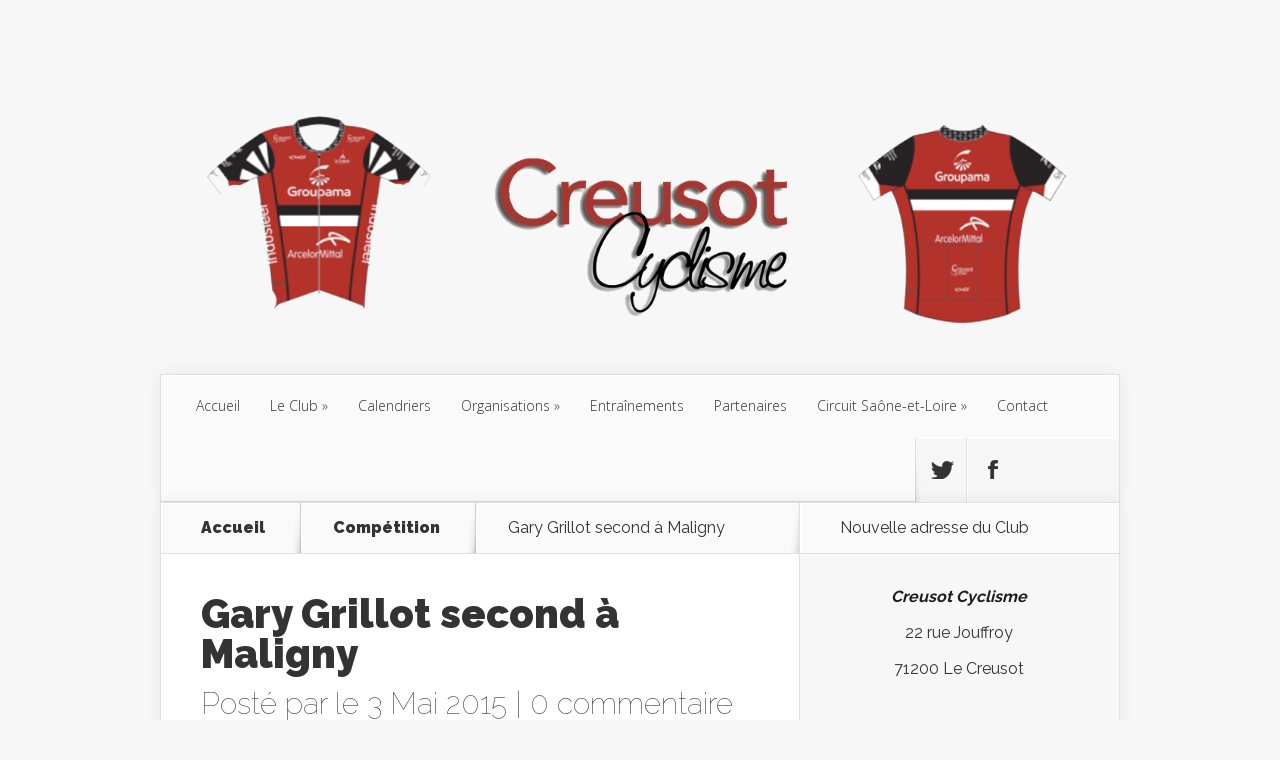

--- FILE ---
content_type: text/html; charset=UTF-8
request_url: https://www.creusot-cyclisme.com/2015/05/03/gary-grillot-second-a-maligny/
body_size: 13911
content:
<!DOCTYPE html>
<!--[if IE 6]>
<html id="ie6" lang="fr-FR">
<![endif]-->
<!--[if IE 7]>
<html id="ie7" lang="fr-FR">
<![endif]-->
<!--[if IE 8]>
<html id="ie8" lang="fr-FR">
<![endif]-->
<!--[if !(IE 6) | !(IE 7) | !(IE 8)  ]><!-->
<html lang="fr-FR">
<!--<![endif]-->
<head>
	<meta charset="UTF-8" />
			<link rel="canonical" href="https://www.creusot-cyclisme.com/2015/05/03/gary-grillot-second-a-maligny/" />
	<meta http-equiv="X-UA-Compatible" content="IE=edge">
	<link rel="pingback" href="https://www.creusot-cyclisme.com/xmlrpc.php" />

		<!--[if lt IE 9]>
	<script src="https://www.creusot-cyclisme.com/wp-content/themes/CreusotC/js/html5.js" type="text/javascript"></script>
	<![endif]-->

	<script type="text/javascript">
		document.documentElement.className = 'js';
	</script>

	<script>var et_site_url='https://www.creusot-cyclisme.com';var et_post_id='2329';function et_core_page_resource_fallback(a,b){"undefined"===typeof b&&(b=a.sheet.cssRules&&0===a.sheet.cssRules.length);b&&(a.onerror=null,a.onload=null,a.href?a.href=et_site_url+"/?et_core_page_resource="+a.id+et_post_id:a.src&&(a.src=et_site_url+"/?et_core_page_resource="+a.id+et_post_id))}
</script><title>Gary Grillot second à Maligny | Creusot Cyclisme</title>
<meta name='robots' content='max-image-preview:large' />
	<style>img:is([sizes="auto" i], [sizes^="auto," i]) { contain-intrinsic-size: 3000px 1500px }</style>
	<link rel='dns-prefetch' href='//fonts.googleapis.com' />
<link rel="alternate" type="application/rss+xml" title="Creusot Cyclisme &raquo; Flux" href="https://www.creusot-cyclisme.com/feed/" />
<link rel="alternate" type="application/rss+xml" title="Creusot Cyclisme &raquo; Flux des commentaires" href="https://www.creusot-cyclisme.com/comments/feed/" />
<link rel="alternate" type="application/rss+xml" title="Creusot Cyclisme &raquo; Gary Grillot second à Maligny Flux des commentaires" href="https://www.creusot-cyclisme.com/2015/05/03/gary-grillot-second-a-maligny/feed/" />
<script type="text/javascript">
/* <![CDATA[ */
window._wpemojiSettings = {"baseUrl":"https:\/\/s.w.org\/images\/core\/emoji\/16.0.1\/72x72\/","ext":".png","svgUrl":"https:\/\/s.w.org\/images\/core\/emoji\/16.0.1\/svg\/","svgExt":".svg","source":{"concatemoji":"https:\/\/www.creusot-cyclisme.com\/wp-includes\/js\/wp-emoji-release.min.js?ver=61698dcbe864aefd0643cdaa7ba2e508"}};
/*! This file is auto-generated */
!function(s,n){var o,i,e;function c(e){try{var t={supportTests:e,timestamp:(new Date).valueOf()};sessionStorage.setItem(o,JSON.stringify(t))}catch(e){}}function p(e,t,n){e.clearRect(0,0,e.canvas.width,e.canvas.height),e.fillText(t,0,0);var t=new Uint32Array(e.getImageData(0,0,e.canvas.width,e.canvas.height).data),a=(e.clearRect(0,0,e.canvas.width,e.canvas.height),e.fillText(n,0,0),new Uint32Array(e.getImageData(0,0,e.canvas.width,e.canvas.height).data));return t.every(function(e,t){return e===a[t]})}function u(e,t){e.clearRect(0,0,e.canvas.width,e.canvas.height),e.fillText(t,0,0);for(var n=e.getImageData(16,16,1,1),a=0;a<n.data.length;a++)if(0!==n.data[a])return!1;return!0}function f(e,t,n,a){switch(t){case"flag":return n(e,"\ud83c\udff3\ufe0f\u200d\u26a7\ufe0f","\ud83c\udff3\ufe0f\u200b\u26a7\ufe0f")?!1:!n(e,"\ud83c\udde8\ud83c\uddf6","\ud83c\udde8\u200b\ud83c\uddf6")&&!n(e,"\ud83c\udff4\udb40\udc67\udb40\udc62\udb40\udc65\udb40\udc6e\udb40\udc67\udb40\udc7f","\ud83c\udff4\u200b\udb40\udc67\u200b\udb40\udc62\u200b\udb40\udc65\u200b\udb40\udc6e\u200b\udb40\udc67\u200b\udb40\udc7f");case"emoji":return!a(e,"\ud83e\udedf")}return!1}function g(e,t,n,a){var r="undefined"!=typeof WorkerGlobalScope&&self instanceof WorkerGlobalScope?new OffscreenCanvas(300,150):s.createElement("canvas"),o=r.getContext("2d",{willReadFrequently:!0}),i=(o.textBaseline="top",o.font="600 32px Arial",{});return e.forEach(function(e){i[e]=t(o,e,n,a)}),i}function t(e){var t=s.createElement("script");t.src=e,t.defer=!0,s.head.appendChild(t)}"undefined"!=typeof Promise&&(o="wpEmojiSettingsSupports",i=["flag","emoji"],n.supports={everything:!0,everythingExceptFlag:!0},e=new Promise(function(e){s.addEventListener("DOMContentLoaded",e,{once:!0})}),new Promise(function(t){var n=function(){try{var e=JSON.parse(sessionStorage.getItem(o));if("object"==typeof e&&"number"==typeof e.timestamp&&(new Date).valueOf()<e.timestamp+604800&&"object"==typeof e.supportTests)return e.supportTests}catch(e){}return null}();if(!n){if("undefined"!=typeof Worker&&"undefined"!=typeof OffscreenCanvas&&"undefined"!=typeof URL&&URL.createObjectURL&&"undefined"!=typeof Blob)try{var e="postMessage("+g.toString()+"("+[JSON.stringify(i),f.toString(),p.toString(),u.toString()].join(",")+"));",a=new Blob([e],{type:"text/javascript"}),r=new Worker(URL.createObjectURL(a),{name:"wpTestEmojiSupports"});return void(r.onmessage=function(e){c(n=e.data),r.terminate(),t(n)})}catch(e){}c(n=g(i,f,p,u))}t(n)}).then(function(e){for(var t in e)n.supports[t]=e[t],n.supports.everything=n.supports.everything&&n.supports[t],"flag"!==t&&(n.supports.everythingExceptFlag=n.supports.everythingExceptFlag&&n.supports[t]);n.supports.everythingExceptFlag=n.supports.everythingExceptFlag&&!n.supports.flag,n.DOMReady=!1,n.readyCallback=function(){n.DOMReady=!0}}).then(function(){return e}).then(function(){var e;n.supports.everything||(n.readyCallback(),(e=n.source||{}).concatemoji?t(e.concatemoji):e.wpemoji&&e.twemoji&&(t(e.twemoji),t(e.wpemoji)))}))}((window,document),window._wpemojiSettings);
/* ]]> */
</script>
<meta content="CreusotC v.1.7.13" name="generator"/><style id='wp-emoji-styles-inline-css' type='text/css'>

	img.wp-smiley, img.emoji {
		display: inline !important;
		border: none !important;
		box-shadow: none !important;
		height: 1em !important;
		width: 1em !important;
		margin: 0 0.07em !important;
		vertical-align: -0.1em !important;
		background: none !important;
		padding: 0 !important;
	}
</style>
<link rel='stylesheet' id='wp-block-library-css' href='https://www.creusot-cyclisme.com/wp-includes/css/dist/block-library/style.min.css?ver=61698dcbe864aefd0643cdaa7ba2e508' type='text/css' media='all' />
<style id='classic-theme-styles-inline-css' type='text/css'>
/*! This file is auto-generated */
.wp-block-button__link{color:#fff;background-color:#32373c;border-radius:9999px;box-shadow:none;text-decoration:none;padding:calc(.667em + 2px) calc(1.333em + 2px);font-size:1.125em}.wp-block-file__button{background:#32373c;color:#fff;text-decoration:none}
</style>
<style id='global-styles-inline-css' type='text/css'>
:root{--wp--preset--aspect-ratio--square: 1;--wp--preset--aspect-ratio--4-3: 4/3;--wp--preset--aspect-ratio--3-4: 3/4;--wp--preset--aspect-ratio--3-2: 3/2;--wp--preset--aspect-ratio--2-3: 2/3;--wp--preset--aspect-ratio--16-9: 16/9;--wp--preset--aspect-ratio--9-16: 9/16;--wp--preset--color--black: #000000;--wp--preset--color--cyan-bluish-gray: #abb8c3;--wp--preset--color--white: #ffffff;--wp--preset--color--pale-pink: #f78da7;--wp--preset--color--vivid-red: #cf2e2e;--wp--preset--color--luminous-vivid-orange: #ff6900;--wp--preset--color--luminous-vivid-amber: #fcb900;--wp--preset--color--light-green-cyan: #7bdcb5;--wp--preset--color--vivid-green-cyan: #00d084;--wp--preset--color--pale-cyan-blue: #8ed1fc;--wp--preset--color--vivid-cyan-blue: #0693e3;--wp--preset--color--vivid-purple: #9b51e0;--wp--preset--gradient--vivid-cyan-blue-to-vivid-purple: linear-gradient(135deg,rgba(6,147,227,1) 0%,rgb(155,81,224) 100%);--wp--preset--gradient--light-green-cyan-to-vivid-green-cyan: linear-gradient(135deg,rgb(122,220,180) 0%,rgb(0,208,130) 100%);--wp--preset--gradient--luminous-vivid-amber-to-luminous-vivid-orange: linear-gradient(135deg,rgba(252,185,0,1) 0%,rgba(255,105,0,1) 100%);--wp--preset--gradient--luminous-vivid-orange-to-vivid-red: linear-gradient(135deg,rgba(255,105,0,1) 0%,rgb(207,46,46) 100%);--wp--preset--gradient--very-light-gray-to-cyan-bluish-gray: linear-gradient(135deg,rgb(238,238,238) 0%,rgb(169,184,195) 100%);--wp--preset--gradient--cool-to-warm-spectrum: linear-gradient(135deg,rgb(74,234,220) 0%,rgb(151,120,209) 20%,rgb(207,42,186) 40%,rgb(238,44,130) 60%,rgb(251,105,98) 80%,rgb(254,248,76) 100%);--wp--preset--gradient--blush-light-purple: linear-gradient(135deg,rgb(255,206,236) 0%,rgb(152,150,240) 100%);--wp--preset--gradient--blush-bordeaux: linear-gradient(135deg,rgb(254,205,165) 0%,rgb(254,45,45) 50%,rgb(107,0,62) 100%);--wp--preset--gradient--luminous-dusk: linear-gradient(135deg,rgb(255,203,112) 0%,rgb(199,81,192) 50%,rgb(65,88,208) 100%);--wp--preset--gradient--pale-ocean: linear-gradient(135deg,rgb(255,245,203) 0%,rgb(182,227,212) 50%,rgb(51,167,181) 100%);--wp--preset--gradient--electric-grass: linear-gradient(135deg,rgb(202,248,128) 0%,rgb(113,206,126) 100%);--wp--preset--gradient--midnight: linear-gradient(135deg,rgb(2,3,129) 0%,rgb(40,116,252) 100%);--wp--preset--font-size--small: 13px;--wp--preset--font-size--medium: 20px;--wp--preset--font-size--large: 36px;--wp--preset--font-size--x-large: 42px;--wp--preset--spacing--20: 0.44rem;--wp--preset--spacing--30: 0.67rem;--wp--preset--spacing--40: 1rem;--wp--preset--spacing--50: 1.5rem;--wp--preset--spacing--60: 2.25rem;--wp--preset--spacing--70: 3.38rem;--wp--preset--spacing--80: 5.06rem;--wp--preset--shadow--natural: 6px 6px 9px rgba(0, 0, 0, 0.2);--wp--preset--shadow--deep: 12px 12px 50px rgba(0, 0, 0, 0.4);--wp--preset--shadow--sharp: 6px 6px 0px rgba(0, 0, 0, 0.2);--wp--preset--shadow--outlined: 6px 6px 0px -3px rgba(255, 255, 255, 1), 6px 6px rgba(0, 0, 0, 1);--wp--preset--shadow--crisp: 6px 6px 0px rgba(0, 0, 0, 1);}:where(.is-layout-flex){gap: 0.5em;}:where(.is-layout-grid){gap: 0.5em;}body .is-layout-flex{display: flex;}.is-layout-flex{flex-wrap: wrap;align-items: center;}.is-layout-flex > :is(*, div){margin: 0;}body .is-layout-grid{display: grid;}.is-layout-grid > :is(*, div){margin: 0;}:where(.wp-block-columns.is-layout-flex){gap: 2em;}:where(.wp-block-columns.is-layout-grid){gap: 2em;}:where(.wp-block-post-template.is-layout-flex){gap: 1.25em;}:where(.wp-block-post-template.is-layout-grid){gap: 1.25em;}.has-black-color{color: var(--wp--preset--color--black) !important;}.has-cyan-bluish-gray-color{color: var(--wp--preset--color--cyan-bluish-gray) !important;}.has-white-color{color: var(--wp--preset--color--white) !important;}.has-pale-pink-color{color: var(--wp--preset--color--pale-pink) !important;}.has-vivid-red-color{color: var(--wp--preset--color--vivid-red) !important;}.has-luminous-vivid-orange-color{color: var(--wp--preset--color--luminous-vivid-orange) !important;}.has-luminous-vivid-amber-color{color: var(--wp--preset--color--luminous-vivid-amber) !important;}.has-light-green-cyan-color{color: var(--wp--preset--color--light-green-cyan) !important;}.has-vivid-green-cyan-color{color: var(--wp--preset--color--vivid-green-cyan) !important;}.has-pale-cyan-blue-color{color: var(--wp--preset--color--pale-cyan-blue) !important;}.has-vivid-cyan-blue-color{color: var(--wp--preset--color--vivid-cyan-blue) !important;}.has-vivid-purple-color{color: var(--wp--preset--color--vivid-purple) !important;}.has-black-background-color{background-color: var(--wp--preset--color--black) !important;}.has-cyan-bluish-gray-background-color{background-color: var(--wp--preset--color--cyan-bluish-gray) !important;}.has-white-background-color{background-color: var(--wp--preset--color--white) !important;}.has-pale-pink-background-color{background-color: var(--wp--preset--color--pale-pink) !important;}.has-vivid-red-background-color{background-color: var(--wp--preset--color--vivid-red) !important;}.has-luminous-vivid-orange-background-color{background-color: var(--wp--preset--color--luminous-vivid-orange) !important;}.has-luminous-vivid-amber-background-color{background-color: var(--wp--preset--color--luminous-vivid-amber) !important;}.has-light-green-cyan-background-color{background-color: var(--wp--preset--color--light-green-cyan) !important;}.has-vivid-green-cyan-background-color{background-color: var(--wp--preset--color--vivid-green-cyan) !important;}.has-pale-cyan-blue-background-color{background-color: var(--wp--preset--color--pale-cyan-blue) !important;}.has-vivid-cyan-blue-background-color{background-color: var(--wp--preset--color--vivid-cyan-blue) !important;}.has-vivid-purple-background-color{background-color: var(--wp--preset--color--vivid-purple) !important;}.has-black-border-color{border-color: var(--wp--preset--color--black) !important;}.has-cyan-bluish-gray-border-color{border-color: var(--wp--preset--color--cyan-bluish-gray) !important;}.has-white-border-color{border-color: var(--wp--preset--color--white) !important;}.has-pale-pink-border-color{border-color: var(--wp--preset--color--pale-pink) !important;}.has-vivid-red-border-color{border-color: var(--wp--preset--color--vivid-red) !important;}.has-luminous-vivid-orange-border-color{border-color: var(--wp--preset--color--luminous-vivid-orange) !important;}.has-luminous-vivid-amber-border-color{border-color: var(--wp--preset--color--luminous-vivid-amber) !important;}.has-light-green-cyan-border-color{border-color: var(--wp--preset--color--light-green-cyan) !important;}.has-vivid-green-cyan-border-color{border-color: var(--wp--preset--color--vivid-green-cyan) !important;}.has-pale-cyan-blue-border-color{border-color: var(--wp--preset--color--pale-cyan-blue) !important;}.has-vivid-cyan-blue-border-color{border-color: var(--wp--preset--color--vivid-cyan-blue) !important;}.has-vivid-purple-border-color{border-color: var(--wp--preset--color--vivid-purple) !important;}.has-vivid-cyan-blue-to-vivid-purple-gradient-background{background: var(--wp--preset--gradient--vivid-cyan-blue-to-vivid-purple) !important;}.has-light-green-cyan-to-vivid-green-cyan-gradient-background{background: var(--wp--preset--gradient--light-green-cyan-to-vivid-green-cyan) !important;}.has-luminous-vivid-amber-to-luminous-vivid-orange-gradient-background{background: var(--wp--preset--gradient--luminous-vivid-amber-to-luminous-vivid-orange) !important;}.has-luminous-vivid-orange-to-vivid-red-gradient-background{background: var(--wp--preset--gradient--luminous-vivid-orange-to-vivid-red) !important;}.has-very-light-gray-to-cyan-bluish-gray-gradient-background{background: var(--wp--preset--gradient--very-light-gray-to-cyan-bluish-gray) !important;}.has-cool-to-warm-spectrum-gradient-background{background: var(--wp--preset--gradient--cool-to-warm-spectrum) !important;}.has-blush-light-purple-gradient-background{background: var(--wp--preset--gradient--blush-light-purple) !important;}.has-blush-bordeaux-gradient-background{background: var(--wp--preset--gradient--blush-bordeaux) !important;}.has-luminous-dusk-gradient-background{background: var(--wp--preset--gradient--luminous-dusk) !important;}.has-pale-ocean-gradient-background{background: var(--wp--preset--gradient--pale-ocean) !important;}.has-electric-grass-gradient-background{background: var(--wp--preset--gradient--electric-grass) !important;}.has-midnight-gradient-background{background: var(--wp--preset--gradient--midnight) !important;}.has-small-font-size{font-size: var(--wp--preset--font-size--small) !important;}.has-medium-font-size{font-size: var(--wp--preset--font-size--medium) !important;}.has-large-font-size{font-size: var(--wp--preset--font-size--large) !important;}.has-x-large-font-size{font-size: var(--wp--preset--font-size--x-large) !important;}
:where(.wp-block-post-template.is-layout-flex){gap: 1.25em;}:where(.wp-block-post-template.is-layout-grid){gap: 1.25em;}
:where(.wp-block-columns.is-layout-flex){gap: 2em;}:where(.wp-block-columns.is-layout-grid){gap: 2em;}
:root :where(.wp-block-pullquote){font-size: 1.5em;line-height: 1.6;}
</style>
<link rel='stylesheet' id='contact-form-7-css' href='https://www.creusot-cyclisme.com/wp-content/plugins/contact-form-7/includes/css/styles.css?ver=6.1.4' type='text/css' media='all' />
<link rel='stylesheet' id='ppress-frontend-css' href='https://www.creusot-cyclisme.com/wp-content/plugins/wp-user-avatar/assets/css/frontend.min.css?ver=4.16.8' type='text/css' media='all' />
<link rel='stylesheet' id='ppress-flatpickr-css' href='https://www.creusot-cyclisme.com/wp-content/plugins/wp-user-avatar/assets/flatpickr/flatpickr.min.css?ver=4.16.8' type='text/css' media='all' />
<link rel='stylesheet' id='ppress-select2-css' href='https://www.creusot-cyclisme.com/wp-content/plugins/wp-user-avatar/assets/select2/select2.min.css?ver=61698dcbe864aefd0643cdaa7ba2e508' type='text/css' media='all' />
<link rel='stylesheet' id='nexus-fonts-css' href='https://fonts.googleapis.com/css?family=Open+Sans:300italic,400italic,700italic,800italic,400,300,700,800|Raleway:400,200,100,500,700,800,900&#038;subset=latin,latin-ext' type='text/css' media='all' />
<link rel='stylesheet' id='nexus-style-css' href='https://www.creusot-cyclisme.com/wp-content/themes/CreusotC/style.css?ver=61698dcbe864aefd0643cdaa7ba2e508' type='text/css' media='all' />
<link rel='stylesheet' id='et-shortcodes-css-css' href='https://www.creusot-cyclisme.com/wp-content/themes/CreusotC/epanel/shortcodes/css/shortcodes-legacy.css?ver=1.7.13' type='text/css' media='all' />
<link rel='stylesheet' id='et-shortcodes-responsive-css-css' href='https://www.creusot-cyclisme.com/wp-content/themes/CreusotC/epanel/shortcodes/css/shortcodes_responsive.css?ver=1.7.13' type='text/css' media='all' />
<link rel='stylesheet' id='magnific_popup-css' href='https://www.creusot-cyclisme.com/wp-content/themes/CreusotC/includes/page_templates/js/magnific_popup/magnific_popup.css?ver=1.3.4' type='text/css' media='screen' />
<link rel='stylesheet' id='et_page_templates-css' href='https://www.creusot-cyclisme.com/wp-content/themes/CreusotC/includes/page_templates/page_templates.css?ver=1.8' type='text/css' media='screen' />
<script type="text/javascript" src="https://www.creusot-cyclisme.com/wp-includes/js/jquery/jquery.min.js?ver=3.7.1" id="jquery-core-js"></script>
<script type="text/javascript" src="https://www.creusot-cyclisme.com/wp-includes/js/jquery/jquery-migrate.min.js?ver=3.4.1" id="jquery-migrate-js"></script>
<script type="text/javascript" src="https://www.creusot-cyclisme.com/wp-content/plugins/wp-user-avatar/assets/flatpickr/flatpickr.min.js?ver=4.16.8" id="ppress-flatpickr-js"></script>
<script type="text/javascript" src="https://www.creusot-cyclisme.com/wp-content/plugins/wp-user-avatar/assets/select2/select2.min.js?ver=4.16.8" id="ppress-select2-js"></script>
<link rel="https://api.w.org/" href="https://www.creusot-cyclisme.com/wp-json/" /><link rel="alternate" title="JSON" type="application/json" href="https://www.creusot-cyclisme.com/wp-json/wp/v2/posts/2329" /><link rel="EditURI" type="application/rsd+xml" title="RSD" href="https://www.creusot-cyclisme.com/xmlrpc.php?rsd" />

<link rel="canonical" href="https://www.creusot-cyclisme.com/2015/05/03/gary-grillot-second-a-maligny/" />
<link rel='shortlink' href='https://www.creusot-cyclisme.com/?p=2329' />
<link rel="alternate" title="oEmbed (JSON)" type="application/json+oembed" href="https://www.creusot-cyclisme.com/wp-json/oembed/1.0/embed?url=https%3A%2F%2Fwww.creusot-cyclisme.com%2F2015%2F05%2F03%2Fgary-grillot-second-a-maligny%2F" />
<link rel="alternate" title="oEmbed (XML)" type="text/xml+oembed" href="https://www.creusot-cyclisme.com/wp-json/oembed/1.0/embed?url=https%3A%2F%2Fwww.creusot-cyclisme.com%2F2015%2F05%2F03%2Fgary-grillot-second-a-maligny%2F&#038;format=xml" />
	<!-- Favicon Start -->
		<!-- Favicon Version 2.1 : Site : Visit Superbcodes.com-->
				<link rel="icon" href="https://www.creusot-cyclisme.com/wp-content/uploads/2021/03/maillots-du-club-2.png" type="image/x-icon" />
			<!-- Favicom End -->
	<meta name="viewport" content="width=device-width, initial-scale=1.0, maximum-scale=1.0, user-scalable=0" />	<style>
		a { color: #9d2c2d; }

		body { color: #333333; }

		#top-menu li.current-menu-item > a, #top-menu > li > a:hover, .meta-info, .et-description .post-meta span, .categories-tabs:after, .home-tab-active, .home-tab-active:before, a.read-more, .comment-reply-link, h1.post-heading, .form-submit input, .home-tab-active:before, .et-recent-videos-wrap li:before, .nav li ul, .et_mobile_menu, #top-menu > .sfHover > a { background-color: #9d2c2d; }

		.featured-comments span, #author-info strong, #footer-bottom .current-menu-item a, .featured-comments span { color: #9d2c2d; }
		.entry-content blockquote, .widget li:before, .footer-widget li:before, .et-popular-mobile-arrow-next { border-left-color: #9d2c2d; }

		.et-popular-mobile-arrow-previous { border-right-color: #9d2c2d; }

		#top-menu > li > a { color: #333333; }

		#top-menu > li.current-menu-item > a, #top-menu li li a, .et_mobile_menu li a { color: #ffffff; }

		</style>
<style>#featured { background-image: url(https://www.creusot-cyclisme.com/wp-content/uploads/2021/03/Background.png); }</style><link rel="shortcut icon" href="https://www.creusot-cyclisme.com/wp-content/uploads/2021/03/maillots-du-club-2.png" /></head>
<body data-rsssl=1 class="wp-singular post-template-default single single-post postid-2329 single-format-standard wp-theme-CreusotC et-2-column-layout et_includes_sidebar">
	<header id="main-header">
		<div class="container">
			<div id="top-info" class="clearfix">
			
							<a href="https://www.creusot-cyclisme.com/">
					<img src="https://www.creusot-cyclisme.com/wp-content/uploads/2022/06/EnteteCC.png" alt="Creusot Cyclisme" id="logo" />
				</a>
			</div>

			<div id="top-navigation" class="clearfix">
				<div id="et_mobile_nav_menu"><a href="#" class="mobile_nav closed">Menu Principal<span class="et_mobile_arrow"></span></a></div>
				<nav>
				<ul id="top-menu" class="nav"><li id="menu-item-4601" class="menu-item menu-item-type-custom menu-item-object-custom menu-item-home menu-item-4601"><a href="https://www.creusot-cyclisme.com/">Accueil</a></li>
<li id="menu-item-6281" class="menu-item menu-item-type-custom menu-item-object-custom menu-item-has-children menu-item-6281"><a href="#">Le Club</a>
<ul class="sub-menu">
	<li id="menu-item-4620" class="menu-item menu-item-type-post_type menu-item-object-page menu-item-4620"><a href="https://www.creusot-cyclisme.com/le-club/historique/">Historique du club</a></li>
	<li id="menu-item-4622" class="menu-item menu-item-type-post_type menu-item-object-page menu-item-4622"><a href="https://www.creusot-cyclisme.com/le-club/organigramme/">Organigramme</a></li>
	<li id="menu-item-4623" class="menu-item menu-item-type-post_type menu-item-object-page menu-item-4623"><a href="https://www.creusot-cyclisme.com/le-club/effectifs/">Projet de Développement</a></li>
	<li id="menu-item-13697" class="menu-item menu-item-type-post_type menu-item-object-page menu-item-13697"><a href="https://www.creusot-cyclisme.com/liens/">Liens</a></li>
</ul>
</li>
<li id="menu-item-4606" class="menu-item menu-item-type-post_type menu-item-object-page menu-item-4606"><a href="https://www.creusot-cyclisme.com/calendriers/">Calendriers</a></li>
<li id="menu-item-4627" class="menu-item menu-item-type-post_type menu-item-object-page menu-item-has-children menu-item-4627"><a href="https://www.creusot-cyclisme.com/organisations/">Organisations</a>
<ul class="sub-menu">
	<li id="menu-item-4612" class="menu-item menu-item-type-post_type menu-item-object-page menu-item-4612"><a href="https://www.creusot-cyclisme.com/gp-le-creusot/">GRAND PRIX DE LA VILLE DU CREUSOT</a></li>
	<li id="menu-item-10299" class="menu-item menu-item-type-post_type menu-item-object-page menu-item-10299"><a href="https://www.creusot-cyclisme.com/manche-de-la-coupe-de-bourgogne-franche-comte-de-vtt/">MANCHE DE LA COUPE DE BOURGOGNE FRANCHE COMTE DE VTT</a></li>
	<li id="menu-item-10308" class="menu-item menu-item-type-post_type menu-item-object-page menu-item-10308"><a href="https://www.creusot-cyclisme.com/trainhard-classic-2/">LA 5ème TRAINHARD CLASSIC</a></li>
	<li id="menu-item-10307" class="menu-item menu-item-type-post_type menu-item-object-page menu-item-10307"><a href="https://www.creusot-cyclisme.com/cyclo-cross-du-creusot/">CYCLO CROSS DU CREUSOT</a></li>
</ul>
</li>
<li id="menu-item-4613" class="menu-item menu-item-type-post_type menu-item-object-page menu-item-4613"><a href="https://www.creusot-cyclisme.com/entrainements/">Entraînements</a></li>
<li id="menu-item-4628" class="menu-item menu-item-type-post_type menu-item-object-page menu-item-4628"><a href="https://www.creusot-cyclisme.com/partenaires/">Partenaires</a></li>
<li id="menu-item-4609" class="menu-item menu-item-type-post_type menu-item-object-page menu-item-has-children menu-item-4609"><a href="https://www.creusot-cyclisme.com/circuit-saone-et-loire/">Circuit Saône-et-Loire</a>
<ul class="sub-menu">
	<li id="menu-item-7473" class="menu-item menu-item-type-post_type menu-item-object-page menu-item-7473"><a href="https://www.creusot-cyclisme.com/circuit-saone-et-loire/palmares/">Palmarès</a></li>
	<li id="menu-item-4607" class="menu-item menu-item-type-post_type menu-item-object-page menu-item-has-children menu-item-4607"><a href="https://www.creusot-cyclisme.com/circuit-2014/">Circuit 2014</a>
	<ul class="sub-menu">
		<li id="menu-item-4602" class="menu-item menu-item-type-post_type menu-item-object-page menu-item-4602"><a href="https://www.creusot-cyclisme.com/1ere-etape/">1ère étape</a></li>
		<li id="menu-item-4603" class="menu-item menu-item-type-post_type menu-item-object-page menu-item-4603"><a href="https://www.creusot-cyclisme.com/2eme-etape/">2ème étape</a></li>
		<li id="menu-item-4604" class="menu-item menu-item-type-post_type menu-item-object-page menu-item-4604"><a href="https://www.creusot-cyclisme.com/3eme-etape/">3ème étape</a></li>
	</ul>
</li>
	<li id="menu-item-4608" class="menu-item menu-item-type-post_type menu-item-object-page menu-item-has-children menu-item-4608"><a href="https://www.creusot-cyclisme.com/circuit-2015/">Circuit 2015</a>
	<ul class="sub-menu">
		<li id="menu-item-4614" class="menu-item menu-item-type-post_type menu-item-object-page menu-item-4614"><a href="https://www.creusot-cyclisme.com/etape-1/">Etape 1</a></li>
		<li id="menu-item-4615" class="menu-item menu-item-type-post_type menu-item-object-page menu-item-4615"><a href="https://www.creusot-cyclisme.com/etape-2/">Etape 2</a></li>
		<li id="menu-item-4616" class="menu-item menu-item-type-post_type menu-item-object-page menu-item-4616"><a href="https://www.creusot-cyclisme.com/etape-3/">Etape 3</a></li>
		<li id="menu-item-4617" class="menu-item menu-item-type-post_type menu-item-object-page menu-item-4617"><a href="https://www.creusot-cyclisme.com/etape-4/">Etape 4</a></li>
		<li id="menu-item-4618" class="menu-item menu-item-type-post_type menu-item-object-page menu-item-4618"><a href="https://www.creusot-cyclisme.com/etape-5/">Etape 5</a></li>
	</ul>
</li>
	<li id="menu-item-4610" class="menu-item menu-item-type-post_type menu-item-object-page menu-item-has-children menu-item-4610"><a href="https://www.creusot-cyclisme.com/circuit-saone-et-loire/circuit-2016/">Circuit 2016</a>
	<ul class="sub-menu">
		<li id="menu-item-4836" class="menu-item menu-item-type-post_type menu-item-object-page menu-item-4836"><a href="https://www.creusot-cyclisme.com/etape-1-2/">Etape 1</a></li>
		<li id="menu-item-4848" class="menu-item menu-item-type-post_type menu-item-object-page menu-item-4848"><a href="https://www.creusot-cyclisme.com/etape-2-2/">Etape 2</a></li>
		<li id="menu-item-4847" class="menu-item menu-item-type-post_type menu-item-object-page menu-item-4847"><a href="https://www.creusot-cyclisme.com/etape-3-2/">Etape 3</a></li>
		<li id="menu-item-4846" class="menu-item menu-item-type-post_type menu-item-object-page menu-item-4846"><a href="https://www.creusot-cyclisme.com/etape-4-2/">Etape 4</a></li>
	</ul>
</li>
</ul>
</li>
<li id="menu-item-10131" class="menu-item menu-item-type-post_type menu-item-object-page menu-item-10131"><a href="https://www.creusot-cyclisme.com/contact/">Contact</a></li>
</ul>				</nav>

				<ul id="et-social-icons">
										<li class="twitter">
						<a href="https://twitter.com/CreusotC">
							<span class="et-social-normal">Nous suivre sur Twitter</span>
							<span class="et-social-hover"></span>
						</a>
					</li>
					
										<li class="facebook">
						<a href="https://www.facebook.com/pages/Creusot-Cyclisme/175906305799800">
							<span class="et-social-normal">Nous suivre sur Facebook</span>
							<span class="et-social-hover"></span>
						</a>
					</li>
					
					
									</ul>
			</div> <!-- #top-navigation -->
		</div> <!-- .container -->
	</header> <!-- #main-header -->

<div class="page-wrap container">
	<div id="main-content">
		<div class="main-content-wrap clearfix">
			<div id="content">
				
<div id="breadcrumbs">
			  	<span class="et_breadcrumbs_content">
				<a href="https://www.creusot-cyclisme.com" class="breadcrumbs_home">Accueil</a> <span class="raquo">&raquo;</span>

								<a href="https://www.creusot-cyclisme.com/category/competition/">Compétition</a> <span class="raquo">&raquo;</span> </span> <!-- .et_breadcrumbs_content --><span class="et_breadcrumbs_title">Gary Grillot second à Maligny</span>				
				</div> <!-- #breadcrumbs -->
				<div id="left-area">

									
					<article class="entry-content clearfix">
											<h1 class="main-title">Gary Grillot second à Maligny</h1>
					
						<p class="post-meta">Posté par <a href="https://www.creusot-cyclisme.com/author/" title="Posté par " rel="author"></a> le 3 Mai 2015 | <span class="comments-number"><a href="https://www.creusot-cyclisme.com/2015/05/03/gary-grillot-second-a-maligny/#respond">0 commentaire</a></span></p>
						
				
					<p><a href="https://www.creusot-cyclisme.com/wp-content/uploads/2015/05/Grillot-Maligny-1.jpg"><img fetchpriority="high" decoding="async" class="aligncenter size-medium wp-image-2328" src="https://www.creusot-cyclisme.com/wp-content/uploads/2015/05/Grillot-Maligny-1-700x525.jpg" alt="Grillot Maligny 1" width="700" height="525" srcset="https://www.creusot-cyclisme.com/wp-content/uploads/2015/05/Grillot-Maligny-1-700x525.jpg 700w, https://www.creusot-cyclisme.com/wp-content/uploads/2015/05/Grillot-Maligny-1-1024x768.jpg 1024w, https://www.creusot-cyclisme.com/wp-content/uploads/2015/05/Grillot-Maligny-1.jpg 1600w" sizes="(max-width: 700px) 100vw, 700px" /></a></p>
<p style="text-align: center;"><em><strong>Podium de la course Benjamins</strong></em></p>
<p>&nbsp;</p>
<p>Pluie également à Maligny dans l&rsquo;Yonne pour les courses organisées par le VC Auxerrois ce dimanche 03 mai.</p>
<p>Gary Grillot était le seul représentant du club et décroche la seconde place dans l&rsquo;épreuve Benjamins.</p>
<p>Souvent sur le podium (2 places de second et 1 de troisième), Gary devrait lever les bras prochainement.</p>
					</article> <!-- .entry -->

					
					<div id="et-box-author">
						<div id="et-bio-author">
							<div class="author-avatar">
								<img alt='' src='https://secure.gravatar.com/avatar/?s=60&#038;d=mm&#038;r=g' srcset='https://secure.gravatar.com/avatar/?s=120&#038;d=mm&#038;r=g 2x' class='avatar avatar-60 photo avatar-default' height='60' width='60' decoding='async'/>							</div> <!-- end #author-avatar -->

							<p id="author-info">
								<strong>Auteur:</strong> 							</p> <!-- end #author-info -->

							<p></p>
						</div>

						<div id="et-post-share" class="clearfix">
							<span>Partager cet Article:</span>
							<ul id="et-share-icons">
							<li class="google-share"><a href="https://plus.google.com/share?url=https://www.creusot-cyclisme.com/2015/05/03/gary-grillot-second-a-maligny/" target="_blank" class="et-share-button et-share-google">Google</a></li><li class="facebook-share"><a href="http://www.facebook.com/sharer/sharer.php?s=100&amp;p[url]=https://www.creusot-cyclisme.com/2015/05/03/gary-grillot-second-a-maligny/&amp;p[images][0]=&amp;p[title]=Gary Grillot second à Maligny" target="_blank" class="et-share-button et-share-facebook">Facebook</a></li><li class="twitter-share"><a href="https://twitter.com/intent/tweet?url=https://www.creusot-cyclisme.com/2015/05/03/gary-grillot-second-a-maligny/&amp;text=Gary Grillot second à Maligny" target="_blank" class="et-share-button et-share-twitter">Twitter</a></li>							</ul>
						</div>
					</div>

				
					<!-- You can start editing here. -->

<section id="comment-wrap">
		   <div id="comment-section" class="nocomments">
		  			 <!-- If comments are open, but there are no comments. -->

		  	   </div>
					<div id="respond" class="comment-respond">
		<h3 id="reply-title" class="comment-reply-title"><span>Laisser un Commentaire</span> <small><a rel="nofollow" id="cancel-comment-reply-link" href="/2015/05/03/gary-grillot-second-a-maligny/#respond" style="display:none;">Annuler la réponse</a></small></h3><form action="https://www.creusot-cyclisme.com/wp-comments-post.php" method="post" id="commentform" class="comment-form"><p class="comment-notes"><span id="email-notes">Votre adresse e-mail ne sera pas publiée.</span> <span class="required-field-message">Les champs obligatoires sont indiqués avec <span class="required">*</span></span></p><p class="comment-form-comment"><label for="comment">Commentaire <span class="required">*</span></label> <textarea id="comment" name="comment" cols="45" rows="8" maxlength="65525" required="required"></textarea></p><p class="comment-form-author"><label for="author">Nom <span class="required">*</span></label> <input id="author" name="author" type="text" value="" size="30" maxlength="245" autocomplete="name" required="required" /></p>
<p class="comment-form-email"><label for="email">E-mail <span class="required">*</span></label> <input id="email" name="email" type="text" value="" size="30" maxlength="100" aria-describedby="email-notes" autocomplete="email" required="required" /></p>
<p class="comment-form-url"><label for="url">Site web</label> <input id="url" name="url" type="text" value="" size="30" maxlength="200" autocomplete="url" /></p>
<p class="form-submit"><input name="submit" type="submit" id="submit" class="submit" value="Laisser un Commentaire" /> <input type='hidden' name='comment_post_ID' value='2329' id='comment_post_ID' />
<input type='hidden' name='comment_parent' id='comment_parent' value='0' />
</p><p style="display: none;"><input type="hidden" id="akismet_comment_nonce" name="akismet_comment_nonce" value="c46ea039ba" /></p><p style="display: none !important;" class="akismet-fields-container" data-prefix="ak_"><label>&#916;<textarea name="ak_hp_textarea" cols="45" rows="8" maxlength="100"></textarea></label><input type="hidden" id="ak_js_1" name="ak_js" value="184"/><script>document.getElementById( "ak_js_1" ).setAttribute( "value", ( new Date() ).getTime() );</script></p></form>	</div><!-- #respond -->
		</section>				
				</div> 	<!-- end #left-area -->
			</div> <!-- #content -->

				<div id="sidebar">
		<div id="text-8" class="widget widget_text"><h4 class="widgettitle">Nouvelle adresse du Club</h4>			<div class="textwidget"><p style="text-align: center;"><em><strong>Creusot Cyclisme</strong></em></p>
<p style="text-align: center;">22 rue Jouffroy</p>
<p style="text-align: center;">71200 Le Creusot</p>
</div>
		</div> <!-- end .widget --><div id="text-6" class="widget widget_text"><h4 class="widgettitle">Nos Partenaires</h4>			<div class="textwidget"><p><center><a href="https://www.groupama.fr"><img loading="lazy" decoding="async" class="size-full wp-image-24833 aligncenter" src="https://www.creusot-cyclisme.com/wp-content/uploads/2024/12/Logo-Groupama-tr.png" alt="" width="250" height="58" /></a></center><center> </center><center><center></center><center><a href="https://www.facebook.com/groupama/"><img loading="lazy" decoding="async" class="alignnone size-full wp-image-15688" src="https://www.creusot-cyclisme.com/wp-content/uploads/2022/02/Facebook.png" alt="" width="48" height="48" /></a>      <a href="https://twitter.com/groupama"><img loading="lazy" decoding="async" class="alignnone size-full wp-image-15689" src="https://www.creusot-cyclisme.com/wp-content/uploads/2022/02/Twitter.png" alt="" width="48" height="48" /></a>      <a href="https://www.youtube.com/channel/UCcVU-JnuCbANGOl4vGcGpEg"><img loading="lazy" decoding="async" class="alignnone size-full wp-image-15690" src="https://www.creusot-cyclisme.com/wp-content/uploads/2022/02/Youtube.png" alt="" width="48" height="48" /></a>  </center></center><center> </center><center><a href="https://france.arcelormittal.com"><img loading="lazy" decoding="async" class="aligncenter wp-image-24891 size-full" src="https://www.creusot-cyclisme.com/wp-content/uploads/2025/01/AM_Industeel-an-arcelormittal-compagny_RGB_Pos-RED.png" alt="" width="250" height="167" srcset="https://www.creusot-cyclisme.com/wp-content/uploads/2025/01/AM_Industeel-an-arcelormittal-compagny_RGB_Pos-RED.png 250w, https://www.creusot-cyclisme.com/wp-content/uploads/2025/01/AM_Industeel-an-arcelormittal-compagny_RGB_Pos-RED-140x94.png 140w" sizes="auto, (max-width: 250px) 100vw, 250px" /></a></center><center><a href="https://www.ekoi.fr/"><img loading="lazy" decoding="async" class="aligncenter wp-image-17269 size-full" src="https://www.creusot-cyclisme.com/wp-content/uploads/2022/06/logo-ekoi0.png" alt="" width="300" height="200" srcset="https://www.creusot-cyclisme.com/wp-content/uploads/2022/06/logo-ekoi0.png 300w, https://www.creusot-cyclisme.com/wp-content/uploads/2022/06/logo-ekoi0-140x94.png 140w" sizes="auto, (max-width: 300px) 100vw, 300px" /></a></center></p>
</div>
		</div> <!-- end .widget --><div id="simple_upcoming_events" class="widget widget_simple_upcoming_events"><h4 class="widgettitle">Évènements à venir</h4><ul><li>Aucun évènement</li></ul></div> <!-- end .widget --><div id="text-2" class="widget widget_text"><h4 class="widgettitle">Nous rejoindre sur Facebook</h4>			<div class="textwidget"><iframe src="//www.facebook.com/plugins/likebox.php?href=https%3A%2F%2Fwww.facebook.com%2Fpages%2FCreusot-Cyclisme%2F175906305799800&amp;width&amp;height=258&amp;colorscheme=light&amp;show_faces=true&amp;header=false&amp;stream=false&amp;show_border=true&amp;appId=292882234174485" scrolling="no" frameborder="0" style="border:none; overflow:hidden; height:258px;" allowTransparency="true"></iframe></div>
		</div> <!-- end .widget --><div id="etrecentfromwidget-5" class="widget widget_etrecentfromwidget"><h4 class="widgettitle">Derniers articles: <span>Galerie Photos</span></h4>		<div class="et-tabbed-all-tabs">
			<ul><li>	<div class="et-recent-featured-post"><img src="https://www.creusot-cyclisme.com/wp-content/uploads/2025/11/1000238237-321x214.jpg" alt='Photos Ag 2025 Creusot Cyclisme' width='321' height='214' />		<div class="et-main-description">			<span class="main-title"><a href="https://www.creusot-cyclisme.com/2025/11/22/photos-ag-2025-creusot-cyclisme/">Photos Ag 2025 Creusot Cyclisme</a></span>			<span class="postinfo">22 Nov 2025</span>		</div> <!-- .et-main-description -->	</div> <!-- .et-recent-featured-post --></li>
<li class="clearfix">
	<div class="smallthumb">
		<a href="https://www.creusot-cyclisme.com/2025/11/22/assemblee-generale-creusot-cyclisme-2025-a-lathletic-arena-roland-douarrere/">
			<img src="https://www.creusot-cyclisme.com/wp-content/uploads/2025/09/1000205840-60x60.jpg" alt='Assemblée Generale Creusot Cyclisme 2025 à l&rsquo;Athletic Arena (Roland Douarre)' width='60' height='60' />		</a>
	</div>

	<div class="post-metainfo">
		<span class="title"><a href="https://www.creusot-cyclisme.com/2025/11/22/assemblee-generale-creusot-cyclisme-2025-a-lathletic-arena-roland-douarrere/">Assemblée Generale Creusot Cyclisme 2025 à l&rsquo;Athletic Arena (Roland Douarre)</a></span>

		<span class="postinfo">22 Nov 2025</span>
	</div>
</li>
<li class="clearfix">
	<div class="smallthumb">
		<a href="https://www.creusot-cyclisme.com/2025/11/18/antunes-hugo-resultat-coupe-de-france-cyclo-cross-2-quelneuc/">
			<img src="https://www.creusot-cyclisme.com/wp-content/uploads/2025/11/FB_IMG_1763328502069-60x60.jpg" alt='ANTUNES Hugo &#8211; Résultat Coupe de France Cyclo-cross #2 Quelneuc' width='60' height='60' />		</a>
	</div>

	<div class="post-metainfo">
		<span class="title"><a href="https://www.creusot-cyclisme.com/2025/11/18/antunes-hugo-resultat-coupe-de-france-cyclo-cross-2-quelneuc/">ANTUNES Hugo &#8211; Résultat Coupe de France Cyclo-cross #2 Quelneuc</a></span>

		<span class="postinfo">18 Nov 2025</span>
	</div>
</li>
<li class="clearfix">
	<div class="smallthumb">
		<a href="https://www.creusot-cyclisme.com/2025/11/18/cyclo-cross-de-dole-39-photos-by-julie-b/">
			<img src="https://www.creusot-cyclisme.com/wp-content/uploads/2025/11/IMG_9660-60x60.jpeg" alt='Cyclo cross de Dole (39) Photos by Julie B' width='60' height='60' />		</a>
	</div>

	<div class="post-metainfo">
		<span class="title"><a href="https://www.creusot-cyclisme.com/2025/11/18/cyclo-cross-de-dole-39-photos-by-julie-b/">Cyclo cross de Dole (39) Photos by Julie B</a></span>

		<span class="postinfo">18 Nov 2025</span>
	</div>
</li></ul>		</div> <!-- .et-tabbed-all-tabs -->
</div> <!-- end .widget --><div id="etrecentfromwidget-6" class="widget widget_etrecentfromwidget"><h4 class="widgettitle">Derniers articles: <span>Vidéos</span></h4>		<div class="et-tabbed-all-tabs">
			<ul><li>	<div class="et-recent-featured-post"><img src="https://www.creusot-cyclisme.com/wp-content/uploads/2024/12/DSC08509-321x214.jpg" alt='Cyclo-cross du creusot Classement U15 /Ptotos' width='321' height='214' />		<div class="et-main-description">			<span class="main-title"><a href="https://www.creusot-cyclisme.com/2024/12/01/cyclo-cross-du-creusot-classement-u15-ptotos/">Cyclo-cross du creusot Classement U15 /Ptotos</a></span>			<span class="postinfo">1 Déc 2024</span>		</div> <!-- .et-main-description -->	</div> <!-- .et-recent-featured-post --></li>
<li class="clearfix">
	<div class="smallthumb">
		<a href="https://www.creusot-cyclisme.com/2024/12/01/cyclo-cross-du-creusot-classements-et-photos-des-u7-a-u13-bis/">
			<img src="https://www.creusot-cyclisme.com/wp-content/uploads/2024/12/DSC08425-60x60.jpg" alt='Cyclo-Cross du CREUSOT :Classements et photos des U7 à U13' width='60' height='60' />		</a>
	</div>

	<div class="post-metainfo">
		<span class="title"><a href="https://www.creusot-cyclisme.com/2024/12/01/cyclo-cross-du-creusot-classements-et-photos-des-u7-a-u13-bis/">Cyclo-Cross du CREUSOT :Classements et photos des U7 à U13</a></span>

		<span class="postinfo">1 Déc 2024</span>
	</div>
</li>
<li class="clearfix">
	<div class="smallthumb">
		<a href="https://www.creusot-cyclisme.com/2024/10/07/infos-stage-de-cohesion-fsgtstage-intervernants-benevoles/">
			<img src="https://www.creusot-cyclisme.com/wp-content/uploads/2024/03/DSC_2887_DxO-60x60.jpg" alt='INFOS: STAGE de Cohésion FSGT&gt;&gt;&gt;&gt;STAGE  INTERVERNANTS BÉNÉVOLES' width='60' height='60' />		</a>
	</div>

	<div class="post-metainfo">
		<span class="title"><a href="https://www.creusot-cyclisme.com/2024/10/07/infos-stage-de-cohesion-fsgtstage-intervernants-benevoles/">INFOS: STAGE de Cohésion FSGT>>>>STAGE  INTERVERNANTS BÉNÉVOLES</a></span>

		<span class="postinfo">7 Oct 2024</span>
	</div>
</li>
<li class="clearfix">
	<div class="smallthumb">
		<a href="https://www.creusot-cyclisme.com/2024/01/17/reprise-des-seances-baby-velo/">
			<img src="https://www.creusot-cyclisme.com/wp-content/uploads/2024/01/5c3e9f8a8eb1662a9db1df3812a8517f5ceceff661f1d4b84993a4c7f4b36fcd-60x60.jpg" alt='Reprise des séances Baby Vélo' width='60' height='60' />		</a>
	</div>

	<div class="post-metainfo">
		<span class="title"><a href="https://www.creusot-cyclisme.com/2024/01/17/reprise-des-seances-baby-velo/">Reprise des séances Baby Vélo</a></span>

		<span class="postinfo">17 Jan 2024</span>
	</div>
</li></ul>		</div> <!-- .et-tabbed-all-tabs -->
</div> <!-- end .widget --><div id="block-4" class="widget widget_block widget_text">
<p></p>
</div> <!-- end .widget -->	</div> <!-- end #sidebar -->
		</div> <!-- .main-content-wrap -->

			</div> <!-- #main-content -->

			
<footer id="main-footer">
	<div id="footer-widgets" class="clearfix">
	<div class="footer-widget"><div id="text-5" class="fwidget widget_text"><h4 class="title">A Propos du Club</h4>			<div class="textwidget"><p style="text-align: justify;"><b>Creusot Cyclisme</b> (Ex "<em>Pédale Sportive Creusotine</em>") est un club cycliste affilié à la <em><a href="https://www.ffc.fr/">Fédération Française de Cyclisme</a></em> (FFC) où la plupart des disciplines y sont pratiquées : Route, Piste, VTT, Cyclo-Cross, Cyclosport, Cyclotourisme, pratique loisirs...</p> <p style="text-align: justify;">Le club est également affilié à la <em><a href="https://www.fsgt.org/">Fédération Sportive et Gymnique du Travail</a></em> (FSGT) afin de permettre au plus grand nombre un choix large de pratique de différents niveaux. <p style="text-align: justify;">Le club compte en moyenne une centaine de licenciés parmi lesquels un professionnel en 2020 : <em><b>Louis LOUVET</b></em> (<a href="https://auber93cyclisme.com/"><em>Groupe StMichelAuber</em></a>).
<p style="text-align: justify;"><p style="text-align: justify;"><b>Creusot Cyclisme</b> est un club formateur renommé avec une école de cyclisme labellisée et titrée à plusieurs reprises au niveau régional et départemental.</div>
		</div> <!-- end .fwidget --></div> <!-- end .footer-widget --><div class="footer-widget">
		<div id="recent-posts-2" class="fwidget widget_recent_entries">
		<h4 class="title">Derniers Articles</h4>
		<ul>
											<li>
					<a href="https://www.creusot-cyclisme.com/2026/01/19/grand-loto-creusot-cyclisme-le-7-fevrier-2026-ouverture-des-portes-a-18h00/">Grand Loto Creusot Cyclisme le 7 Février 2026 ouverture des portes à 18H00</a>
									</li>
											<li>
					<a href="https://www.creusot-cyclisme.com/2026/01/13/resume-de-courses-gourgin-esteban-championnat-de-france-cx-u23-a-troyes/">Résumé de courses GOURGIN Esteban Championnat de France CX U23 à Troyes</a>
									</li>
											<li>
					<a href="https://www.creusot-cyclisme.com/2026/01/12/soiree-palmares-vendredi-23-janvier-2026-a-19h00-salle-polyvalente-maison-des-associations-jouffroy/">Soirée palmarès Vendredi 23 Janvier 2026 à 19h00 Salle Polyvalente Maison des associations Jouffroy</a>
									</li>
											<li>
					<a href="https://www.creusot-cyclisme.com/2026/01/10/championnats-de-france-cyclo-cross-a-troyes-categorie-u23-esteban-gourgin-creusot-cyclisme-dossard-41-depart-a-15h05-a-suivre-sur-directvelo/">Championnats de France Cyclo-Cross à Troyes, catégorie U23 Esteban Gourgin (Creusot Cyclisme) dossard 41 départ à 15h05 à suivre sur Vélo+tv et  Directvélo</a>
									</li>
											<li>
					<a href="https://www.creusot-cyclisme.com/2026/01/07/grand-loto-creusot-cyclisme-le-samedi-7-fevrier-a-18h00-a-la-salle-polyvalente-jouffroy/">Grand Loto Creusot Cyclisme le samedi 7 Février à 18h00 à la salle polyvalente Jouffroy</a>
									</li>
											<li>
					<a href="https://www.creusot-cyclisme.com/2026/01/07/cx-sermamagny-90-esteban-gourgin-11-eme-elite-et-7-eme-u23/">Cx Sermamagny (90) Esteban Gourgin 11 ème Elite et 7 ème U23</a>
									</li>
											<li>
					<a href="https://www.creusot-cyclisme.com/2026/01/05/resultat-cyclo-sermamagny-hugo-antunes-13-eme/">Résultat cyclo Sermamagny Hugo Antunes 13 ème</a>
									</li>
											<li>
					<a href="https://www.creusot-cyclisme.com/2026/01/05/la-train-hard-classic-2026/">LA TRAIN HARD CLASSIC 2026</a>
									</li>
											<li>
					<a href="https://www.creusot-cyclisme.com/2025/12/30/cx-valdahon-25-esteban-gourgin-9-eme/">Cx Valdahon (25) Esteban Gourgin 9 ème</a>
									</li>
					</ul>

		</div> <!-- end .fwidget --></div> <!-- end .footer-widget --><div class="footer-widget"><div id="categories-2" class="fwidget widget_categories"><h4 class="title">Catégories</h4>
			<ul>
					<li class="cat-item cat-item-53"><a href="https://www.creusot-cyclisme.com/category/cyclisme/">Actualités de Creusot Cyclisme</a> (1 189)
</li>
	<li class="cat-item cat-item-54"><a href="https://www.creusot-cyclisme.com/category/actualites-generales-du-cyclisme/">Actualités Générales du Cyclisme</a> (129)
</li>
	<li class="cat-item cat-item-177"><a href="https://www.creusot-cyclisme.com/category/baby-velo/">BABY-VÉLO</a> (13)
</li>
	<li class="cat-item cat-item-178"><a href="https://www.creusot-cyclisme.com/category/calendrier/">calendrier</a> (18)
</li>
	<li class="cat-item cat-item-12"><a href="https://www.creusot-cyclisme.com/category/competition/">Compétition</a> (1 351)
</li>
	<li class="cat-item cat-item-184"><a href="https://www.creusot-cyclisme.com/category/cvj/">CVJ</a> (1)
</li>
	<li class="cat-item cat-item-10"><a href="https://www.creusot-cyclisme.com/category/cyclocross/">Cyclocross</a> (322)
</li>
	<li class="cat-item cat-item-185"><a href="https://www.creusot-cyclisme.com/category/ecole-de-velo/">Ecole de vélo</a> (1)
</li>
	<li class="cat-item cat-item-176"><a href="https://www.creusot-cyclisme.com/category/encadrement/">Encadrement</a> (20)
</li>
	<li class="cat-item cat-item-15"><a href="https://www.creusot-cyclisme.com/category/engagements/">Engagements</a> (170)
</li>
	<li class="cat-item cat-item-4"><a href="https://www.creusot-cyclisme.com/category/entrainements/">Entraînements</a> (337)
</li>
	<li class="cat-item cat-item-8"><a href="https://www.creusot-cyclisme.com/category/festivites/">Festivités</a> (113)
</li>
	<li class="cat-item cat-item-179"><a href="https://www.creusot-cyclisme.com/category/formation/">Formation</a> (10)
</li>
	<li class="cat-item cat-item-13"><a href="https://www.creusot-cyclisme.com/category/galerie-photos/">Galerie Photos</a> (512)
</li>
	<li class="cat-item cat-item-11"><a href="https://www.creusot-cyclisme.com/category/information/">Information</a> (947)
</li>
	<li class="cat-item cat-item-6"><a href="https://www.creusot-cyclisme.com/category/jeunes/">Jeunes</a> (695)
</li>
	<li class="cat-item cat-item-182"><a href="https://www.creusot-cyclisme.com/category/piste/">PISTE</a> (1)
</li>
	<li class="cat-item cat-item-7"><a href="https://www.creusot-cyclisme.com/category/professionnels/">Professionnels</a> (54)
</li>
	<li class="cat-item cat-item-5"><a href="https://www.creusot-cyclisme.com/category/resultats/">Résultats</a> (725)
</li>
	<li class="cat-item cat-item-183"><a href="https://www.creusot-cyclisme.com/category/route/">ROUTE</a> (54)
</li>
	<li class="cat-item cat-item-181"><a href="https://www.creusot-cyclisme.com/category/stage/">STAGE</a> (16)
</li>
	<li class="cat-item cat-item-163"><a href="https://www.creusot-cyclisme.com/category/triathlon/">Triathlon</a> (6)
</li>
	<li class="cat-item cat-item-14"><a href="https://www.creusot-cyclisme.com/category/videos/">Vidéos</a> (174)
</li>
	<li class="cat-item cat-item-1"><a href="https://www.creusot-cyclisme.com/category/vitrine/">Vitrine</a> (3 052)
</li>
	<li class="cat-item cat-item-9"><a href="https://www.creusot-cyclisme.com/category/vtt/">VTT</a> (103)
</li>
			</ul>

			</div> <!-- end .fwidget --></div> <!-- end .footer-widget --><div class="footer-widget last"><div id="text-7" class="fwidget widget_text"><h4 class="title">Professionnels</h4>			<div class="textwidget"><p style="text-align: justify;">Au cours de son histoire, le maillot de Creusot Cyclisme a été porté par de grands champions avec notamment :</p>
<ul>
<li><em><b>Jean-Christophe </b></em>, vice champion olympique de VTT (2008), 2ème du tour de France 2014, champion de France sur route (2008) et champion de France du Contre la montre (2009)</li>
<li><em><b>Louis LOUVET</b></em>, Champion de France du Contre la montre Junior (2015), vainqueur du chrono des nations (2016)</li>
<li>Beaucoup d&rsquo;autres Grands noms du cyclisme français comme <em><b>Frédéric FINOT</b></em>, <em><b>Yannick MARTINEZ</b></em>, <em><b>Sylvain GEORGES</b></em>, <em><b>Frédéric TALPIN</b></em>, <em><b>Jérémie DERANGERE<b></b></b></em>&#8230;</li>
</ul>
</div>
		</div> <!-- end .fwidget --></div> <!-- end .footer-widget -->	</div> <!-- #footer-widgets -->
</footer> <!-- #main-footer -->
		<div id="footer-bottom">
		<ul id="menu-pied-de-page" class="bottom-nav"><li id="menu-item-18" class="menu-item menu-item-type-custom menu-item-object-custom menu-item-home menu-item-18"><a href="https://www.creusot-cyclisme.com">Accueil</a></li>
<li id="menu-item-61" class="menu-item menu-item-type-post_type menu-item-object-page menu-item-61"><a href="https://www.creusot-cyclisme.com/mentions-legales/">Mentions Légales</a></li>
</ul>		</div> <!-- #footer-bottom -->
	</div> <!-- .page-wrap -->

	<div id="footer-info" class="container">
		<p id="copyright">Créé par <a href="http://www.sebastienlandre.com" title="Création de Sites Web au Breuil">Sébastien LANDRE</a> | Hébergé par <a href="http://www.evxonline.com" title="EvxOnline">EvxOnline</a></p>
	</div>

	<script type="speculationrules">
{"prefetch":[{"source":"document","where":{"and":[{"href_matches":"\/*"},{"not":{"href_matches":["\/wp-*.php","\/wp-admin\/*","\/wp-content\/uploads\/*","\/wp-content\/*","\/wp-content\/plugins\/*","\/wp-content\/themes\/CreusotC\/*","\/*\\?(.+)"]}},{"not":{"selector_matches":"a[rel~=\"nofollow\"]"}},{"not":{"selector_matches":".no-prefetch, .no-prefetch a"}}]},"eagerness":"conservative"}]}
</script>
<script type="text/javascript" src="https://www.creusot-cyclisme.com/wp-includes/js/dist/hooks.min.js?ver=4d63a3d491d11ffd8ac6" id="wp-hooks-js"></script>
<script type="text/javascript" src="https://www.creusot-cyclisme.com/wp-includes/js/dist/i18n.min.js?ver=5e580eb46a90c2b997e6" id="wp-i18n-js"></script>
<script type="text/javascript" id="wp-i18n-js-after">
/* <![CDATA[ */
wp.i18n.setLocaleData( { 'text direction\u0004ltr': [ 'ltr' ] } );
/* ]]> */
</script>
<script type="text/javascript" src="https://www.creusot-cyclisme.com/wp-content/plugins/contact-form-7/includes/swv/js/index.js?ver=6.1.4" id="swv-js"></script>
<script type="text/javascript" id="contact-form-7-js-translations">
/* <![CDATA[ */
( function( domain, translations ) {
	var localeData = translations.locale_data[ domain ] || translations.locale_data.messages;
	localeData[""].domain = domain;
	wp.i18n.setLocaleData( localeData, domain );
} )( "contact-form-7", {"translation-revision-date":"2025-02-06 12:02:14+0000","generator":"GlotPress\/4.0.1","domain":"messages","locale_data":{"messages":{"":{"domain":"messages","plural-forms":"nplurals=2; plural=n > 1;","lang":"fr"},"This contact form is placed in the wrong place.":["Ce formulaire de contact est plac\u00e9 dans un mauvais endroit."],"Error:":["Erreur\u00a0:"]}},"comment":{"reference":"includes\/js\/index.js"}} );
/* ]]> */
</script>
<script type="text/javascript" id="contact-form-7-js-before">
/* <![CDATA[ */
var wpcf7 = {
    "api": {
        "root": "https:\/\/www.creusot-cyclisme.com\/wp-json\/",
        "namespace": "contact-form-7\/v1"
    }
};
/* ]]> */
</script>
<script type="text/javascript" src="https://www.creusot-cyclisme.com/wp-content/plugins/contact-form-7/includes/js/index.js?ver=6.1.4" id="contact-form-7-js"></script>
<script type="text/javascript" id="ppress-frontend-script-js-extra">
/* <![CDATA[ */
var pp_ajax_form = {"ajaxurl":"https:\/\/www.creusot-cyclisme.com\/wp-admin\/admin-ajax.php","confirm_delete":"Are you sure?","deleting_text":"Deleting...","deleting_error":"An error occurred. Please try again.","nonce":"8a1f3e5500","disable_ajax_form":"false","is_checkout":"0","is_checkout_tax_enabled":"0","is_checkout_autoscroll_enabled":"true"};
/* ]]> */
</script>
<script type="text/javascript" src="https://www.creusot-cyclisme.com/wp-content/plugins/wp-user-avatar/assets/js/frontend.min.js?ver=4.16.8" id="ppress-frontend-script-js"></script>
<script type="text/javascript" src="https://www.creusot-cyclisme.com/wp-includes/js/comment-reply.min.js?ver=61698dcbe864aefd0643cdaa7ba2e508" id="comment-reply-js" async="async" data-wp-strategy="async"></script>
<script type="text/javascript" src="https://www.creusot-cyclisme.com/wp-content/themes/CreusotC/js/superfish.min.js?ver=1.0" id="superfish-js"></script>
<script type="text/javascript" id="nexus-custom-script-js-extra">
/* <![CDATA[ */
var et_custom = {"mobile_nav_text":"Menu Principal","ajaxurl":"https:\/\/www.creusot-cyclisme.com\/wp-admin\/admin-ajax.php","et_hb_nonce":"0bc02efa26"};
/* ]]> */
</script>
<script type="text/javascript" src="https://www.creusot-cyclisme.com/wp-content/themes/CreusotC/js/custom.js?ver=1.0" id="nexus-custom-script-js"></script>
<script type="text/javascript" src="https://www.creusot-cyclisme.com/wp-content/themes/CreusotC/core/admin/js/common.js?ver=3.20.2" id="et-core-common-js"></script>
<script type="text/javascript" src="https://www.creusot-cyclisme.com/wp-content/themes/CreusotC/includes/page_templates/js/jquery.easing-1.3.pack.js?ver=1.3.4" id="easing-js"></script>
<script type="text/javascript" src="https://www.creusot-cyclisme.com/wp-content/themes/CreusotC/includes/page_templates/js/magnific_popup/jquery.magnific-popup.js?ver=1.3.4" id="magnific_popup-js"></script>
<script type="text/javascript" id="et-ptemplates-frontend-js-extra">
/* <![CDATA[ */
var et_ptemplates_strings = {"captcha":"Captcha","fill":"Remplir","field":"champ","invalid":"Email non valide"};
/* ]]> */
</script>
<script type="text/javascript" src="https://www.creusot-cyclisme.com/wp-content/themes/CreusotC/includes/page_templates/js/et-ptemplates-frontend.js?ver=1.1" id="et-ptemplates-frontend-js"></script>
<script defer type="text/javascript" src="https://www.creusot-cyclisme.com/wp-content/plugins/akismet/_inc/akismet-frontend.js?ver=1763014751" id="akismet-frontend-js"></script>
</body>
</html>